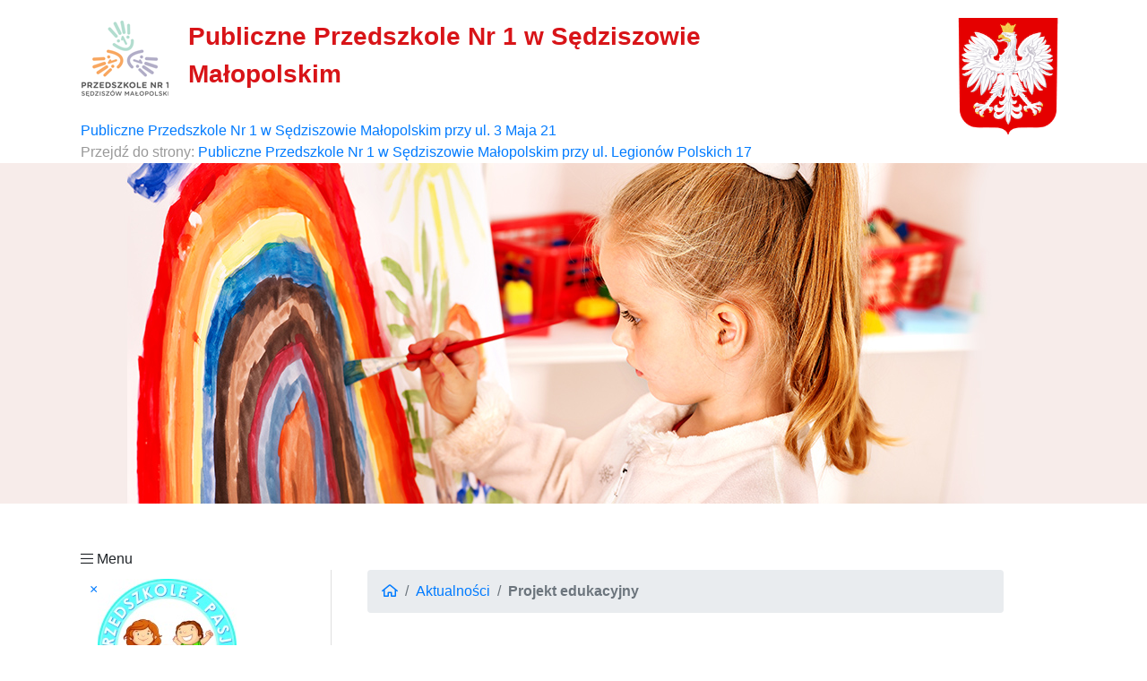

--- FILE ---
content_type: text/html; charset=UTF-8
request_url: https://przedszkole-jedynka.dlaprzedszkoli.eu/?m=aktualnosc&id=830
body_size: 3215
content:

<!DOCTYPE html>
<html lang="pl">

<head>
    <meta charset="UTF-8">
    <meta name="Description" content="&nbsp;



Grupa &quot;Zajączk&oacute;w&quot; zrealizowała pierwszy moduł zadań z projektu edukacyjnego: &quot;Przedszkole bliżej nautry. Dbaj o naturę i zostań Kr&oacute;lem&quot; na miesiąc październik.&nbsp;Dzieci zostały zapoznane z nową porą roku: jesienią. Dowiedziały się jakie dary niesie ..." />
    <meta name="viewport" content="width=device-width">
    <meta http-equiv="Content-Security-Policy" content="upgrade-insecure-requests">
    <title>Projekt edukacyjny  - Publiczne Przedszkole Nr 1 w Sędziszowie Małopolskim </title>
    <link rel="stylesheet" href="https://use.typekit.net/qqe4agb.css">
    <link rel="stylesheet" href="https://cdn.jsdelivr.net/npm/bootstrap@4.6.2/dist/css/bootstrap.min.css" integrity="sha384-xOolHFLEh07PJGoPkLv1IbcEPTNtaed2xpHsD9ESMhqIYd0nLMwNLD69Npy4HI+N" crossorigin="anonymous">
    <link rel="stylesheet" href="https://static.dlaprzedszkoli.eu/css/style.css?v=20220921">
    <link rel="stylesheet" href="https://cdn.jsdelivr.net/npm/jsonlylightbox@0.5.5/css/lightbox.min.css" integrity="sha256-80VFXWR3HtxPYm2mM8UBQUSOV+jVA2iql4WHLr8pm20=" crossorigin="anonymous">
    <link rel="stylesheet" href="https://szablony.dlaprzedszkoli.eu/przedszkole-jedynka/style.css?v=20220921">
    <link rel="stylesheet" href="https://static.dlaprzedszkoli.eu/css/overlay.css?v=20220825">
    <link rel=" stylesheet" href="https://pro.fontawesome.com/releases/v5.15.4/css/all.css" integrity="sha384-rqn26AG5Pj86AF4SO72RK5fyefcQ/x32DNQfChxWvbXIyXFePlEktwD18fEz+kQU" crossorigin="anonymous">
            <link rel="icon" href="http://static.dlaprzedszkoli.eu/images/favicon.ico" type="image/x-icon" />
        
    <script src="https://static.dlaprzedszkoli.eu/js/bp.js?v=20220921"></script>
</head>


<body>
	<div class="body">

		<div class="header-contact"><img width="130" src="http://szablony.dlaprzedszkoli.eu/przedszkole-jedynka/images/godlo.png" alt="" /></div>
		<img src="http://szablony.dlaprzedszkoli.eu/przedszkole-jedynka/images/logo.png" style="float:left;margin-right:20px;margin-bottom:20px;" alt="" />

		<div class="header-title">Publiczne Przedszkole Nr 1 w Sędziszowie Małopolskim </div>

		<a href="http://www.przedszkole-jedynka.dlaprzedszkoli.eu/">Publiczne Przedszkole Nr 1 w Sędziszowie Małopolskim przy ul. 3 Maja 21</a><br />
		<span style="color:#999">Przejdź do strony:</span> <a href="http://przedszkole-wolicalugowa.dlaprzedszkoli.eu">Publiczne Przedszkole Nr 1 w Sędziszowie Małopolskim przy ul. Legionów Polskich 17</a>

	</div>
	<div class="header">
		<div class="header-img"></div>
	</div>
	<div class="body">
		<div class="nav-mobile-open" onclick="openNav()"><i class="fal fa-bars"></i> Menu</div>
		<div class="nav" id="nav-menu">
			<a href="javascript:void(0)" class="nav-mobile-close" onclick="closeNav()">&times;</a>
			<img src="http://szablony.dlaprzedszkoli.eu/przedszkole-jedynka/images/logo.jpg" alt="" />
			<img src="http://szablony.dlaprzedszkoli.eu/przedszkole-jedynka/images/BPO_logo.png" alt="" />
			<ul><li><a href="?m=strona&amp;id=1">O przedszkolu</a></li><li><a href="?m=aktualnosc">Aktualności</a></li><li><a href="?m=strona&amp;id=11">Rozkład dnia</a></li><li><a href="?m=strona&amp;id=20">Nasze małe sukcesy</a></li><li><a href="?m=galeria">Galeria</a></li><li><a href="?m=strona&amp;id=30">LOGOPEDA, PEDAGOG RADZI</a></li><li><a href="?m=strona&amp;id=18">Statut</a></li><li><a href="?m=strona&amp;id=23">Procedury </a></li><li><a href="?m=strona&amp;id=2">Rada Rodziców</a></li><li><a href="?m=strona&amp;id=16">Realizowane programy</a></li><li><a href="?m=strona&amp;id=12">Realizowane projekty</a></li><li><a href="?m=strona&amp;id=31">Przyjaciele Przedszkola</a></li><li><a href="?m=strona&amp;id=22">RODO</a></li><li><a href="?m=strona&amp;id=4">Rekrutacja 2025/2026</a></li><li><a href="?m=strona&amp;id=13">Pracownicy</a></li><li><a href="?m=strona&amp;id=3">BIP</a></li><li><a href="?m=strona&amp;id=17">Hymn przedszkola</a></li><li><a href="?m=ksiega">Księga gości</a></li><li><a href="?m=strona&amp;id=34">Podstawa programowa</a></li><li><a href="?m=strona&amp;id=24">Zdalne nauczanie</a></li><li><a href="?m=strona&amp;id=27">Deklaracja Dostępności</a></li><li><a href="?m=kontakt">Kontakt</a></li><li><a href="?m=strona&amp;id=10">Archiwum</a></li><li><a href="?m=strona&amp;id=33">StandardyOchronyMałoletni</a></li></ul>		</div>

		<main class="main">

						<section class="page">
		<nav aria-label="breadcrumb">
			<ol class="breadcrumb">
				<li class="breadcrumb-item"><a href="index.php"><i class="far fa-home-alt"></i></a></li>
				<li class="breadcrumb-item" aria-current="page"><a href="?m=aktualnosc">Aktualności</a></li>
				<li class="breadcrumb-item active" aria-current="page"><strong>Projekt edukacyjny </strong></li>
			</ol>
		</nav>

		<h1 class="display-4 text-center my-4">Projekt edukacyjny </h1>
		<div class="text-center my-2">
							<small class="text-gray">
					<i class="far fa-calendar" aria-hidden="true"></i>
					ponad 2 lat temu				</small>
						
		</div>
		<div class="my-5">
			<p style="text-align: center;">&nbsp;</p>

<p style="text-align: center;"><img alt="" src="https://images.dlaprzedszkoli.eu/przedszkole-jedynka/202310251327220.jpg" style="width: 300px; height: 225px;" /></p>

<p style="text-align: justify;">Grupa &quot;Zajączk&oacute;w&quot; zrealizowała pierwszy moduł zadań z projektu edukacyjnego: &quot;Przedszkole bliżej nautry. Dbaj o naturę i zostań Kr&oacute;lem&quot; na miesiąc październik.&nbsp;Dzieci zostały zapoznane z nową porą roku: jesienią. Dowiedziały się jakie dary niesie nam jesień - drzewa, pola, ziemia, zwierzęta.&nbsp;Ponad to wykonały zadania m. in.:<br />
- policzyły ostre kloce Pana Jeża, rozwijając przy tym zdolności matematyczne,<br />
- określały na jaką głoskę ropzoczyna się wyraz z kapelusza ksztanowego ludzika,<br />
- ułożyły wieżę z jesiennych liści.</p>

<p style="text-align: center;">&nbsp;</p>
			<br />
					</div>

		<div class="text-center mt-5"><a href="javascript: history.go(-1)"><span class="btn btn-primary"><i class="fal fa-long-arrow-left"></i> Powrót</span></a></div>
	</section>





</main>
<div class="clearfix"> </div>
</div>




    <footer class="footer footer-1">

    <div class="footer-container">
        <div class="text-right">

                                        </div>
        <h6 class="mb-2"><span class="text-uppercase font-weight-bold">Na skróty</span> <a class="btn btn-xs float-right" href="#"><small>do góry <i class="far fa-arrow-up"></i></small></a></h6>
        <div class="text-uppercase"><ul><li><a href="?m=strona&amp;id=1">O przedszkolu</a></li><li><a href="?m=aktualnosc">Aktualności</a></li><li><a href="?m=strona&amp;id=11">Rozkład dnia</a></li><li><a href="?m=strona&amp;id=20">Nasze małe sukcesy</a></li><li><a href="?m=galeria">Galeria</a></li><li><a href="?m=strona&amp;id=30">LOGOPEDA, PEDAGOG RADZI</a></li><li><a href="?m=strona&amp;id=18">Statut</a></li><li><a href="?m=strona&amp;id=23">Procedury </a></li><li><a href="?m=strona&amp;id=2">Rada Rodziców</a></li><li><a href="?m=strona&amp;id=16">Realizowane programy</a></li><li><a href="?m=strona&amp;id=12">Realizowane projekty</a></li><li><a href="?m=strona&amp;id=31">Przyjaciele Przedszkola</a></li><li><a href="?m=strona&amp;id=22">RODO</a></li><li><a href="?m=strona&amp;id=4">Rekrutacja 2025/2026</a></li><li><a href="?m=strona&amp;id=13">Pracownicy</a></li><li><a href="?m=strona&amp;id=3">BIP</a></li><li><a href="?m=strona&amp;id=17">Hymn przedszkola</a></li><li><a href="?m=ksiega">Księga gości</a></li><li><a href="?m=strona&amp;id=34">Podstawa programowa</a></li><li><a href="?m=strona&amp;id=24">Zdalne nauczanie</a></li><li><a href="?m=strona&amp;id=27">Deklaracja Dostępności</a></li><li><a href="?m=kontakt">Kontakt</a></li><li><a href="?m=strona&amp;id=10">Archiwum</a></li><li><a href="?m=strona&amp;id=33">StandardyOchronyMałoletni</a></li></ul></div>
        <div class="clearfix"> </div>
        <div class="mt-3">

            <h6 class="font-weight-bold mb-4"><a href="?m=kontakt"> Kontakt</a></h6>
                            Publiczne Przedszkole Nr 1 w Sędziszowie Małopolskim                 <div class="mt-2"></div>
                <i class="far fa-map-marker-alt"></i> 3 Maja 21, Sędziszów Małopolski 39-120                <div class="mt-2"></div>
                             <i class="far fa-phone"></i> tel: <a href="tel:17  22 16  019    17  22 12 421"><strong>17  22 16  019    17  22 12 421</strong></a>
                <div class="mt-2"></div>
                                        <i class="far fa-envelope-open"></i> e-mail: <a href="mailto:przedszkolejedynka@interia.pl"><strong>przedszkolejedynka@interia.pl</strong></a>
                <br />
                                </div>
        <hr />
        <a onclick="this.target='_blank'" href="http://www.dlaprzedszkoli.eu"><img class="logo ml-4 mb-4 float-right" src="https://static.dlaprzedszkoli.eu/images/logo.png" alt="Strony www dla przedszkoli" /></a>
        <span class="footer-cookies">
            <i class="fad fa-info-circle"></i> Ta strona używa ciasteczek (cookies), dzięki którym nasz serwis może działać lepiej.
            <br />Korzystanie, bez zmiany ustawień przeglądarki internetowej, oznacza akceptację niniejszej 
            <a target="_blank" href="https://blizejprzedszkola.pl/polityka-prywatnosci"><u>Polityki prywatności</u></a> stosowania pików cookies.
        </span>
        <div class="clearfix"> </div>
    </div>
</footer>        
<script src="https://code.jquery.com/jquery-3.2.1.slim.min.js" integrity="sha384-KJ3o2DKtIkvYIK3UENzmM7KCkRr/rE9/Qpg6aAZGJwFDMVNA/GpGFF93hXpG5KkN" crossorigin="anonymous"></script>
<script src="https://cdn.jsdelivr.net/npm/popper.js@1.12.9/dist/umd/popper.min.js" integrity="sha384-ApNbgh9B+Y1QKtv3Rn7W3mgPxhU9K/ScQsAP7hUibX39j7fakFPskvXusvfa0b4Q" crossorigin="anonymous"></script>
<script src="https://cdn.jsdelivr.net/npm/bootstrap@4.0.0/dist/js/bootstrap.min.js" integrity="sha384-JZR6Spejh4U02d8jOt6vLEHfe/JQGiRRSQQxSfFWpi1MquVdAyjUar5+76PVCmYl" crossorigin="anonymous"></script>
<script src="https://static.dlaprzedszkoli.eu/js/cookieinfo.js"></script>
<script>
    (function(d) {
        var s = d.createElement("script");
        s.setAttribute("data-account", "Ehbc1I0Efp");
        s.setAttribute("src", "https://cdn.userway.org/widget.js");
        (d.body || d.head).appendChild(s);
    })(document)
</script>
</body>

</html>

--- FILE ---
content_type: text/css
request_url: https://szablony.dlaprzedszkoli.eu/przedszkole-jedynka/style.css?v=20220921
body_size: 29
content:
@import url("https://szablony.dlaprzedszkoli.eu/Farbka_2/style.css"); 



.header-img {

    background: #f7ecea url(images/top.jpg) no-repeat left;
 
}

--- FILE ---
content_type: text/css
request_url: https://szablony.dlaprzedszkoli.eu/Farbka_2/style.css
body_size: 513
content:

.body {
    max-width: 1100px;
    margin: 0 auto;
}

.header {
    background: #f7ecea;
}

.header-img {
    max-width: 1100px;
    margin: 0 auto;
    height: 380px;
    background: #f7ecea url(images/top.jpg) no-repeat center;
    margin-bottom: 50px;
}

.header-title {
    text-align: left;
    color: #d81418;
    margin: 20px 0 30px;
    max-width: 800px;
    font-size: 28px;
    font-weight: bold;
}

.header-contact {
    float: right;
    color: #999999;
}

.nav {
    float: left;
    width: 280px;
    margin-right: 10px;
    padding: 10px;
    height: 100%;
    border-right: 1px solid #dfdfdf;
}

.nav ul {
    float: left;
    padding: 15px;
    list-style: none;
    padding-right: 0;
    margin-right: 0;
}

.nav li:before {
    font-family: "Font Awesome 5 Pro"; 
    content: "\f192";
    position: absolute;
    color: #dfdfdf;
}

.nav li a {
    margin-top: 5px;
    padding: 5px;
    display: block;
    color: #121a4b;
    text-decoration: none;
    cursor: pointer;
    padding-left: 25px;
}

.nav li a:hover {
    color: red;
}

.main {
    float: left;
    width: 710px;
    margin: 0 auto;
    margin-left: 30px;
}

.display-4, .h1 {
    color: #121a4b;
}

.h1 {
    font-size: 28px;
    font-weight: 600;
    margin: 20px 0 20px;
}

.article-title {
    clear: both;
    font-size: 24px;
    background: #f5f5f5;
    border-radius: 10px;
    padding: 5px 10px;
}

.article-title a:link,
.article-title a:visited {
    color: #121a4b;
}

.footer-1 {
    background-color: #f7ecea;
}


